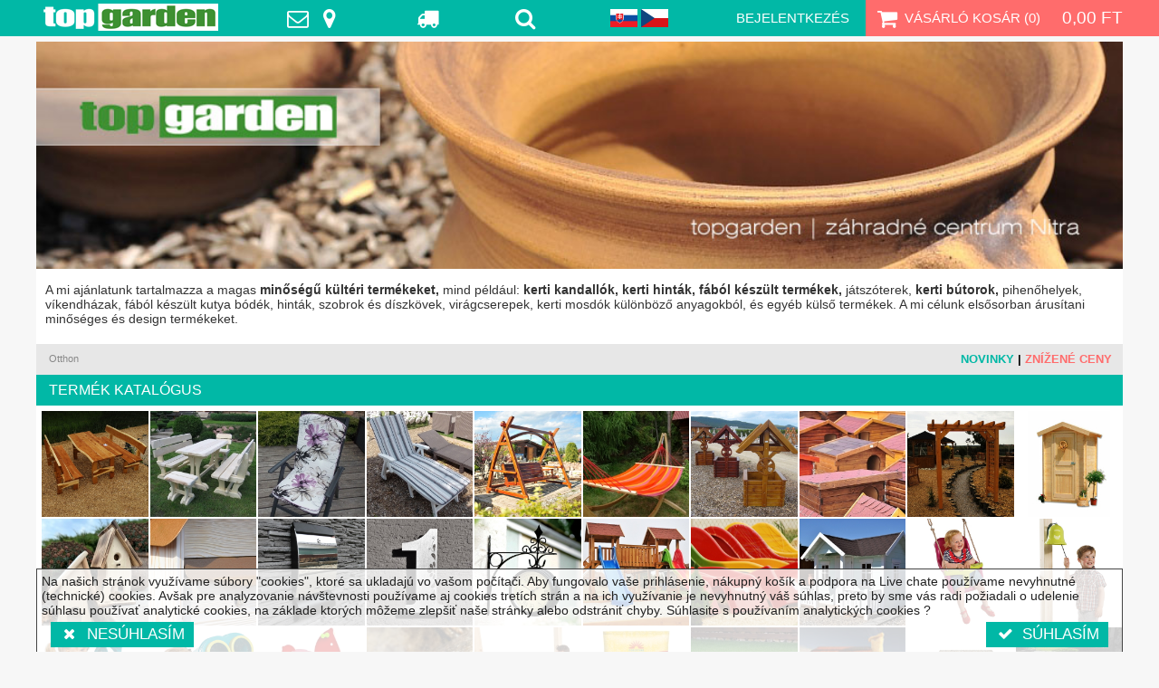

--- FILE ---
content_type: text/html; charset=UTF-8
request_url: https://shop.topgarden.sk/hu/slimak-338b-vyhodne.php
body_size: 8817
content:
<!DOCTYPE html>
<html xmlns="http://www.w3.org/1999/xhtml" xml:lang="hu" lang="hu">
<head>
<meta http-equiv="Content-Type" content="text/html; charset=UTF-8" />
<title>Termék katalógus - Shop - topgarden - Nitra kertészeti központ - kerti bútorok</title>
<meta name="keywords" content="kerti hinták, kerti kandallók, kerti mosdók, virágcserepek, szökőkutak, kerti csempék, csúszdák, kerti pihenőhelyek, kerti bútorok, víkendházak, kutya bódék, kutya fabódé, játszóterek, díszkövek, kerti házak, kutak, karácsonyi termékek," />
<meta name="description" content="kerti bútorárusítás, kerti kandallók, kerti csempék, csúszdák, virágcserepek és egyéb külső termékek." />
<meta http-equiv="Content-Language" content="hu" />
<meta http-equiv="Content-Style-Type" content="text/css" />
<meta http-equiv="Content-Script-Type" content="text/javascript" />
<meta name="viewport" content="width=device-width,initial-scale=1.0" />
<meta name="distribution" content="Global" />
<meta name="revisit-after" content="7 days" />
<meta name="robots" content="index, follow" />
<meta name="goglebot" content="index, follow" />
<meta name="author" content="www.wpd.sk - carlo_s (c)2012" />
<meta name="copyright" content="(c)2012 WPD design" />
<meta name="designer" content="(c)2012 WPD design" />
<meta name="publisher" content="Top garden" />
<meta name="language" content="Slovak" />
<meta name="geography" content="Nitra, Slovakia" />
<meta name="state" content="Slovakia" />
<meta name="country" content="Slovakia" >
<meta name="city" content="Nitra" />
<link rel="apple-touch-icon" sizes="180x180" href="/images/site/icons/apple-touch-icon.png" />
<link rel="icon" type="image/png" sizes="32x32" href="/images/site/icons/favicon-32x32.png" />
<link rel="icon" type="image/png" sizes="16x16" href="/images/site/icons/favicon-16x16.png" />
<link rel="manifest" href="/images/site/icons/manifest.json" />
<link rel="mask-icon" href="/images/site/icons/safari-pinned-tab.svg" color="#008800" />
<link rel="shortcut icon" href="/images/site/icons/favicon.ico" />
<meta name="apple-mobile-web-app-title" content="topgarden" />
<meta name="application-name" content="topgarden" />
<meta name="msapplication-config" content="/images/site/icons/browserconfig.xml" />
<meta name="theme-color" content="#ffffff" />
<link rel="stylesheet" type="text/css" href="/fonts/font-awesome.min.css" />
<link rel="stylesheet" type="text/css" href="/main.css?v=1740681390" />
<script type="text/javascript" src="/jscript/jquery.js"></script>
<script type="text/javascript" src="/jscript/jquery.migrate.js"></script>  
<script type="text/javascript" src="/js/js.cookie.min.js"></script>  
<script type="text/javascript" src="https://shop.topgarden.sk/hu/jscript/global.js"></script>
<script type="text/javascript">
(function() {
  livechatooCmd = function() { livechatoo.embed.init({account : 'topgarden', lang : 'hu', side : 'right'}) };
  var l = document.createElement('script'); l.type = 'text/javascript'; l.async = !0;
  l.src = 'http' + (document.location.protocol == 'https:' ? 's' : '') + '://app.livechatoo.com/js/web.min.js';
  var s = document.getElementsByTagName('script')[0]; s.parentNode.insertBefore(l, s);
})();
  
(function(i,s,o,g,r,a,m){i['GoogleAnalyticsObject']=r;i[r]=i[r]||function(){
(i[r].q=i[r].q||[]).push(arguments)},i[r].l=1*new Date();a=s.createElement(o),
m=s.getElementsByTagName(o)[0];a.async=1;a.src=g;m.parentNode.insertBefore(a,m)
})(window,document,'script','https://www.google-analytics.com/analytics.js','ga');
if (isCookies() != "yes"){window['ga-disable-UA-29721409-1'] = true;}  
ga('set', 'allowAdFeatures', false);  
ga('set', 'anonymizeIp', true);
ga('create', 'UA-29721409-1', 'auto');
</script>
</head>
<body> 
<header><nav>  
  <ul>
    <li><a href="https://shop.topgarden.sk/hu/" rel="home">TopGarden</a></li>
  
    <li><a href="https://shop.topgarden.sk/hu/Precitajte-Si/predajne-miesta.php" title="Lépjen velünk kapcsolatba"><span class="fa fa-envelope-o"></span><span class="fa fa-map-marker"></span></a></li>
    <li><a href="https://shop.topgarden.sk/hu/Precitajte-Si/postovne-a-balne.php" title="Postaköltség és csomagolás"><span class="fa fa-truck"></span></a></li>      
    <li><a href="#" class="top-search-icon"><span class="fa fa-search"></span></a></li> 
    <li class="langsel">
<a href="http://shop.topgarden.sk/slimak-338b-vyhodne.php" hreflang="sk"><img src="/images/site/sk.svg" alt="Szlovák verzió" /></a>
<a href="http://shop.topgarden.sk/cz/slimak-338b-vyhodne.php" hreflang="cz"><img src="/images/site/cz.svg" alt="Cseh verzió" /></a>
    </li>
    <li><a href="https://shop.topgarden.sk/hu/login.php" style="padding-right:10px">Bejelentkezés</a></li>  
  </ul>
  <ul class="cart">
    <li><a href="https://shop.topgarden.sk/hu/Cart/index.php"><span class="fa fa-shopping-cart"></span>Vásárló kosár (<span class="qty">0</span>)</a></li>
    <li><a href="https://shop.topgarden.sk/hu/Cart/index.php" class="amount">0,00 Ft</a></li>
  </ul>
</nav></header>
<nav>
  <ul>
    <li><a href="https://shop.topgarden.sk/hu/" rel="home"><img src="/images/site/logo.png" alt="Topgarden" /></a></li>
    <li class="center"><a href="https://shop.topgarden.sk/hu/myaccount.php"><span class="fa fa-user"></span></a></li>
    <li class="cart"><a href="https://shop.topgarden.sk/hu/Cart/index.php"><span class="fa fa-shopping-cart"></span></a></li>
  </ul>
  <ul>
    <li><a href="#" class="showmenu"><span class="fa fa-bars"></span></a></li>
    <li class="center"><a href="#" class="top-search-icon"><span class="fa fa-search"></span></a></li>
    <li class="center"><a href="https://shop.topgarden.sk/hu/Precitajte-Si/postovne-a-balne.php" title="Postaköltség és csomagolás"><span class="fa fa-truck"></span></a></li>
    <li class="center"><a href="https://shop.topgarden.sk/hu/Precitajte-Si/predajne-miesta.php" title="Lépjen velünk kapcsolatba"><span class="fa fa-envelope-o"></span><span class="fa fa-map-marker"></span></a></li>
    <li class="center"><a href="#" class="desktopver"><span class="fa fa-desktop"></span></a></li>
    <li class="center flags"><img src="/images/site/hu.svg" /><div class="flags">
<a href="http://shop.topgarden.sk/slimak-338b-vyhodne.php" hreflang="sk"><img src="/images/site/sk.svg" alt="Szlovák verzió" /></a>
<a href="http://shop.topgarden.sk/cz/slimak-338b-vyhodne.php" hreflang="cz"><img src="/images/site/cz.svg" alt="Cseh verzió" /></a>
  
    </div></li>    
  </ul>
</nav>  
<a name="top"></a> 
<div class="topbanner centered"><a href="https://shop.topgarden.sk/hu/index.php" title="e-shop - topgarden - záhradné centrum Nitra" target="_self"><img src="/images/articles/1378845311.jpg" alt="e-shop - topgarden - záhradné centrum Nitra" /></a></div>
<div class="pad10 centered pagetoptext"><div id='flexcontent'> <p style='text-align: left'><span style='font-family:Arial,Helvetica,serif; font-size:inherit; color:#333333'>A mi ajánlatunk tartalmazza a magas<b> minőségű kültéri termékeket,</b> mind például: <b>kerti kandallók, kerti hinták, fából készült termékek,</b> játszóterek, <b>kerti bútorok,</b> pihenőhelyek, víkendházak, fából készült kutya bódék, hinták, szobrok és díszkövek, virágcserepek, kerti mosdók különböző anyagokból, és egyéb külső termékek. A mi célunk elsősorban árusítani minőséges és design termékeket. </span></p></div></div>
<!-- content -->  
<main>  
<!-- start content box -->
<div id='pagecenter'>
<nav class="quick"><section><ul itemscope itemtype="https://schema.org/BreadcrumbList"><li itemscope itemprop="itemListElement" itemtype="https://schema.org/ListItem"><a href="https://shop.topgarden.sk/hu/index.php" itemprop="item"><span itemprop="name">Otthon</span></a><meta itemprop="position" content="1" /></li>
</ul></section>
<div><a href="/Filter/novinka.php" class="green">Novinky</a><a href="/Filter/akcia.php">Znížené ceny</a></div>
</nav>
<h1 class="big moveleft">Termék katalógus</h1>
<div id="subcatthumbs">
<a href="https://shop.topgarden.sk/hu/Katalog/dreveny-zahradny-nabytok.php" title="Kerti fa bútorok"><img src="/stock/category/200/dreveny-zahradny-nabytok.jpg" title="Kerti fa bútorok" alt="Kerti fa bútorok"/></a>
<a href="https://shop.topgarden.sk/hu/Katalog/zahradny-nabytok-z-masivu.php" title="Tömör fa kerti bútor"><img src="/stock/category/200/zahradny-nabytok-z-masivu.jpg" title="Tömör fa kerti bútor" alt="Tömör fa kerti bútor"/></a>
<a href="https://shop.topgarden.sk/hu/Katalog/podusky-a-podsedaky.php" title="Podušky a podsedáky"><img src="/stock/category/200/podusky-a-podsedaky.jpg" title="Podušky a podsedáky" alt="Podušky a podsedáky"/></a>
<a href="https://shop.topgarden.sk/hu/Katalog/podusky-na-lehatka.php" title="Napozóágy párnák"><img src="/stock/category/200/podusky-na-lehatka.jpg" title="Napozóágy párnák" alt="Napozóágy párnák"/></a>
<a href="https://shop.topgarden.sk/hu/Katalog/drevene-hojdacky.php" title="Fából készült kerti hinták"><img src="/stock/category/200/drevene-hojdacky.jpg" title="Fából készült kerti hinták" alt="Fából készült kerti hinták"/></a>
<a href="https://shop.topgarden.sk/hu/Katalog/drevene-hojdacie-siete.php" title="Függőágyak"><img src="/stock/category/200/drevene-hojdacie-siete.jpg" title="Függőágyak" alt="Függőágyak"/></a>
<a href="https://shop.topgarden.sk/hu/Katalog/drevene-studne.php" title="Fából készült kutak"><img src="/stock/category/200/drevene-studne.jpg" title="Fából készült kutak" alt="Fából készült kutak"/></a>
<a href="https://shop.topgarden.sk/hu/Katalog/budy-pre-psov.php" title="Kutyaházak"><img src="/stock/category/200/budy-pre-psov.jpg" title="Kutyaházak" alt="Kutyaházak"/></a>
<a href="https://shop.topgarden.sk/hu/Katalog/pergoly.php" title="Fából készült pergolák"><img src="/stock/category/200/pergoly.jpg" title="Fából készült pergolák" alt="Fából készült pergolák"/></a>
<a href="https://shop.topgarden.sk/hu/Katalog/chatky-na-naradie.php" title="Kerti tároló házak"><img src="/stock/category/200/chatky-na-naradie.jpg" title="Kerti tároló házak" alt="Kerti tároló házak"/></a>
<a href="https://shop.topgarden.sk/hu/Katalog/budky-a-krmitka-pre-vtaky.php" title="Madárházak és madáretetők"><img src="/stock/category/200/budky-a-krmitka-pre-vtaky.jpg" title="Madárházak és madáretetők" alt="Madárházak és madáretetők"/></a>
<a href="https://shop.topgarden.sk/hu/Katalog/postove-schranky-na-plot.php" title="Kerítés postaládák"><img src="/stock/category/200/postove-schranky-na-plot.jpg" title="Kerítés postaládák" alt="Kerítés postaládák"/></a>
<a href="https://shop.topgarden.sk/hu/Katalog/nerezove-postove-schranky.php" title="Rozsdamentes acél postaládák"><img src="/stock/category/200/nerezove-postove-schranky.jpg" title="Rozsdamentes acél postaládák" alt="Rozsdamentes acél postaládák"/></a>
<a href="https://shop.topgarden.sk/hu/Katalog/nerezove-domove-cisla.php" title="Rozsdamentes házszámok"><img src="/stock/category/200/nerezove-domove-cisla.jpg" title="Rozsdamentes házszámok" alt="Rozsdamentes házszámok"/></a>
<a href="https://shop.topgarden.sk/hu/Katalog/zahradne-hodiny.php" title="Kerti órák"><img src="/stock/category/200/zahradne-hodiny.jpg" title="Kerti órák" alt="Kerti órák"/></a>
<a href="https://shop.topgarden.sk/hu/Katalog/drevene-detske-ihriska.php" title="Játszóterek"><img src="/stock/category/200/drevene-detske-ihriska.jpg" title="Játszóterek" alt="Játszóterek"/></a>
<a href="https://shop.topgarden.sk/hu/Katalog/smykacky-pre-deti.php" title="Gyermek csúszdák"><img src="/stock/category/200/smykacky-pre-deti.jpg" title="Gyermek csúszdák" alt="Gyermek csúszdák"/></a>
<a href="https://shop.topgarden.sk/hu/Katalog/domceky-pre-deti.php" title="Gyermek házikók"><img src="/stock/category/200/domceky-pre-deti.jpg" title="Gyermek házikók" alt="Gyermek házikók"/></a>
<a href="https://shop.topgarden.sk/hu/Katalog/hojdacky-pre-deti.php" title="Gyermek hinták"><img src="/stock/category/200/hojdacky-pre-deti.jpg" title="Gyermek hinták" alt="Gyermek hinták"/></a>
<a href="https://shop.topgarden.sk/hu/Katalog/doplnky-na-detske-ihriska.php" title="Játszótér kiegészítők"><img src="/stock/category/200/doplnky-na-detske-ihriska.jpg" title="Játszótér kiegészítők" alt="Játszótér kiegészítők"/></a>
<a href="https://shop.topgarden.sk/hu/Katalog/detske-kormidla-a-volanty.php" title="Gyermek kormányok és volánok"><img src="/stock/category/200/detske-kormidla-a-volanty.jpg" title="Gyermek kormányok és volánok" alt="Gyermek kormányok és volánok"/></a>
<a href="https://shop.topgarden.sk/hu/Katalog/detske-dalekohlady.php" title="Gyermek távcsövek"><img src="/stock/category/200/detske-dalekohlady.jpg" title="Gyermek távcsövek" alt="Gyermek távcsövek"/></a>
<a href="https://shop.topgarden.sk/hu/Katalog/pruzinove-hojdacky.php" title="Rúgós hinták"><img src="/stock/category/200/pruzinove-hojdacky.jpg" title="Rúgós hinták" alt="Rúgós hinták"/></a>
<a href="https://shop.topgarden.sk/hu/Katalog/vodna-hmla.php" title="Párakapu"><img src="/stock/category/200/vodna-hmla.jpg" title="Párakapu" alt="Párakapu"/></a>
<a href="https://shop.topgarden.sk/hu/Katalog/detske-stoliky-na-hranie.php" title="Gyermek asztalok és székek"><img src="/stock/category/200/detske-stoliky-na-hranie.jpg" title="Gyermek asztalok és székek" alt="Gyermek asztalok és székek"/></a>
<a href="https://shop.topgarden.sk/hu/Katalog/piesok-do-pieskovisk-a-na-detske-ihriska.php" title="Homok a homokozókba és játszóterekre"><img src="/stock/category/200/piesok-do-pieskovisk-a-na-detske-ihriska.jpg" title="Homok a homokozókba és játszóterekre" alt="Homok a homokozókba és játszóterekre"/></a>
<a href="https://shop.topgarden.sk/hu/Katalog/pieskoviska-pre-deti.php" title="Gyermek homokozók"><img src="/stock/category/200/pieskoviska-pre-deti.jpg" title="Gyermek homokozók" alt="Gyermek homokozók"/></a>
<a href="https://shop.topgarden.sk/hu/Katalog/zahradne-krby-andromeda.php" title="Kerti Andromeda kandallók"><img src="/stock/category/200/zahradne-krby-andromeda.jpg" title="Kerti Andromeda kandallók" alt="Kerti Andromeda kandallók"/></a>
<a href="https://shop.topgarden.sk/hu/Katalog/krbove-naradie-a-grilovacie-naradie.php" title="Kandalló és grillező eszközök"><img src="/stock/category/200/krbove-naradie-a-grilovacie-naradie.jpg" title="Kandalló és grillező eszközök" alt="Kandalló és grillező eszközök"/></a>
<a href="https://shop.topgarden.sk/hu/Katalog/betonova-dlazba.php" title="Beton burkolat"><img src="/stock/category/200/betonova-dlazba.jpg" title="Beton burkolat" alt="Beton burkolat"/></a>
<a href="https://shop.topgarden.sk/hu/Katalog/imitacia-dreva.php" title="Fa utánzat"><img src="/stock/category/200/imitacia-dreva.jpg" title="Fa utánzat" alt="Fa utánzat"/></a>
<a href="https://shop.topgarden.sk/hu/Katalog/okraje-travnika-a-palisady.php" title="Kerti ágyásszegélyek és paliszádok"><img src="/stock/category/200/okraje-travnika-a-palisady.jpg" title="Kerti ágyásszegélyek és paliszádok" alt="Kerti ágyásszegélyek és paliszádok"/></a>
<a href="https://shop.topgarden.sk/hu/Katalog/slapaky-do-travy.php" title="Tipegők"><img src="/stock/category/200/slapaky-do-travy.jpg" title="Tipegők" alt="Tipegők"/></a>
<a href="https://shop.topgarden.sk/hu/Katalog/betonove-doplnky.php" title="Beton kiegészítők"><img src="/stock/category/200/betonove-doplnky.jpg" title="Beton kiegészítők" alt="Beton kiegészítők"/></a>
<a href="https://shop.topgarden.sk/hu/Katalog/baterie.php" title="Csapok"><img src="/stock/category/200/baterie.jpg" title="Csapok" alt="Csapok"/></a>
<a href="https://shop.topgarden.sk/hu/Katalog/kvetinace-z-pieskovca.php" title="Homokkő virágcserepek"><img src="/stock/category/200/kvetinace-z-pieskovca.jpg" title="Homokkő virágcserepek" alt="Homokkő virágcserepek"/></a>
<a href="https://shop.topgarden.sk/hu/Katalog/betonove-kvetinace.php" title="Beton virágcserepek"><img src="/stock/category/200/betonove-kvetinace.jpg" title="Beton virágcserepek" alt="Beton virágcserepek"/></a>
<a href="https://shop.topgarden.sk/hu/Katalog/kameninove-kvetinace.php" title="Kőagyag virágcserepek"><img src="/stock/category/200/kameninove-kvetinace.jpg" title="Kőagyag virágcserepek" alt="Kőagyag virágcserepek"/></a>
<a href="https://shop.topgarden.sk/hu/Katalog/kameninove-kvetinace-a-amfory.php" title="Szlovák kerámia"><img src="/stock/category/200/kameninove-kvetinace-a-amfory.jpg" title="Szlovák kerámia" alt="Szlovák kerámia"/></a>
<a href="https://shop.topgarden.sk/hu/Katalog/plastove-kvetinace-imitacia-dreva.php" title="Fa hatású műanyag virágcserepek"><img src="/stock/category/200/plastove-kvetinace-imitacia-dreva.jpg" title="Fa hatású műanyag virágcserepek" alt="Fa hatású műanyag virágcserepek"/></a>
<a href="https://shop.topgarden.sk/hu/Katalog/drevene-kvetinace.php" title="Fa virágcserép"><img src="/stock/category/200/drevene-kvetinace.jpg" title="Fa virágcserép" alt="Fa virágcserép"/></a>
<a href="https://shop.topgarden.sk/hu/Katalog/kvetinace-betonove.php" title="Beton virágcserepek"><img src="/stock/category/200/kvetinace-betonove.jpg" title="Beton virágcserepek" alt="Beton virágcserepek"/></a>
<a href="https://shop.topgarden.sk/hu/Katalog/kvetinace-na-bylinky.php" title="Gyógynövény virágcserepek"><img src="/stock/category/200/kvetinace-na-bylinky.jpg" title="Gyógynövény virágcserepek" alt="Gyógynövény virágcserepek"/></a>
<a href="https://shop.topgarden.sk/hu/Katalog/kvetinace-na-muskaty.php" title="Muskátli virágcserepek"><img src="/stock/category/200/kvetinace-na-muskaty.jpg" title="Muskátli virágcserepek" alt="Muskátli virágcserepek"/></a>
<a href="https://shop.topgarden.sk/hu/Katalog/zavesne-kvetinace.php" title="Függő virágcserepek"><img src="/stock/category/200/zavesne-kvetinace.jpg" title="Függő virágcserepek" alt="Függő virágcserepek"/></a>
<a href="https://shop.topgarden.sk/hu/Katalog/podmisky-pod-kvetinace.php" title="Virágcserép alátétek"><img src="/stock/category/200/podmisky-pod-kvetinace.jpg" title="Virágcserép alátétek" alt="Virágcserép alátétek"/></a>
<a href="https://shop.topgarden.sk/hu/Katalog/dekoracne-gule-do-zahrady.php" title="Dekoratív kerti golyók"><img src="/stock/category/200/dekoracne-gule-do-zahrady.jpg" title="Dekoratív kerti golyók" alt="Dekoratív kerti golyók"/></a>
<a href="https://shop.topgarden.sk/hu/Katalog/anjeli-a-svate-sochy.php" title="Angyalok és szent szobrok"><img src="/stock/category/200/anjeli-a-svate-sochy.jpg" title="Angyalok és szent szobrok" alt="Angyalok és szent szobrok"/></a>
<a href="https://shop.topgarden.sk/hu/Katalog/sochy-a-sosky.php" title="Beton szobrok és szobrocskák"><img src="/stock/category/200/sochy-a-sosky.jpg" title="Beton szobrok és szobrocskák" alt="Beton szobrok és szobrocskák"/></a>
<a href="https://shop.topgarden.sk/hu/Katalog/sochy-a-sosky-z-pieskovca.php" title="Homokkő szobrok és szobrocskák"><img src="/stock/category/200/sochy-a-sosky-z-pieskovca.jpg" title="Homokkő szobrok és szobrocskák" alt="Homokkő szobrok és szobrocskák"/></a>
<a href="https://shop.topgarden.sk/hu/Katalog/zvierata.php" title="Beton állatkák"><img src="/stock/category/200/zvierata.jpg" title="Beton állatkák" alt="Beton állatkák"/></a>
<a href="https://shop.topgarden.sk/hu/Katalog/zvierata-z-pieskovca.php" title="Homokkő állatok"><img src="/stock/category/200/zvierata-z-pieskovca.jpg" title="Homokkő állatok" alt="Homokkő állatok"/></a>
<a href="https://shop.topgarden.sk/hu/Katalog/zvierata-a-sochy.php" title="Állatok és szobrok"><img src="/stock/category/200/zvierata-a-sochy.jpg" title="Állatok és szobrok" alt="Állatok és szobrok"/></a>
<a href="https://shop.topgarden.sk/hu/Katalog/kamenne-fontany.php" title="Kő szökőkutak"><img src="/stock/category/200/kamenne-fontany.jpg" title="Kő szökőkutak" alt="Kő szökőkutak"/></a>
<a href="https://shop.topgarden.sk/hu/Katalog/ine-vyrobky-z-kamena.php" title="Egyéb kőből készült termékek"><img src="/stock/category/200/ine-vyrobky-z-kamena.jpg" title="Egyéb kőből készült termékek" alt="Egyéb kőből készült termékek"/></a>
<a href="https://shop.topgarden.sk/hu/Katalog/japonske-lampy-a-budhovia.php" title="Japán lámpák és buddhák"><img src="/stock/category/200/japonske-lampy-a-budhovia.jpg" title="Japán lámpák és buddhák" alt="Japán lámpák és buddhák"/></a>
<a href="https://shop.topgarden.sk/hu/Katalog/doplnky-japonskych-zahrad.php" title="Japán kerti kiegészítők"><img src="/stock/category/200/doplnky-japonskych-zahrad.jpg" title="Japán kerti kiegészítők" alt="Japán kerti kiegészítők"/></a>
<a href="https://shop.topgarden.sk/hu/Katalog/stlpy.php" title="Kerti beton oszlopok"><img src="/stock/category/200/stlpy.jpg" title="Kerti beton oszlopok" alt="Kerti beton oszlopok"/></a>
<a href="https://shop.topgarden.sk/hu/Katalog/stlpy-a-podstavce-z-pieskovca.php" title="Homokkő oszlopok és állványok"><img src="/stock/category/200/stlpy-a-podstavce-z-pieskovca.jpg" title="Homokkő oszlopok és állványok" alt="Homokkő oszlopok és állványok"/></a>
<a href="https://shop.topgarden.sk/hu/Katalog/sedenia.php" title="Üllőhelyek"><img src="/stock/category/200/sedenia.jpg" title="Üllőhelyek" alt="Üllőhelyek"/></a>
<a href="https://shop.topgarden.sk/hu/Katalog/mestsky-mobiliar.php" title="Városi kiegészítők"><img src="/stock/category/200/mestsky-mobiliar.jpg" title="Városi kiegészítők" alt="Városi kiegészítők"/></a>
<a href="https://shop.topgarden.sk/hu/Katalog/dekoracie-z-pieskovca.php" title="Homokkő dekorációk"><img src="/stock/category/200/dekoracie-z-pieskovca.jpg" title="Homokkő dekorációk" alt="Homokkő dekorációk"/></a>
<a href="https://shop.topgarden.sk/hu/Katalog/dekoracne-zahradne-studne.php" title="Dekoratív kerti kutak"><img src="/stock/category/200/dekoracne-zahradne-studne.jpg" title="Dekoratív kerti kutak" alt="Dekoratív kerti kutak"/></a>
<a href="https://shop.topgarden.sk/hu/Katalog/betonove-fontany.php" title="Kerti szökőkutak"><img src="/stock/category/200/betonove-fontany.jpg" title="Kerti szökőkutak" alt="Kerti szökőkutak"/></a>
<a href="https://shop.topgarden.sk/hu/Katalog/reliefy-z-pieskovca.php" title="Homokkő domborművek"><img src="/stock/category/200/reliefy-z-pieskovca.jpg" title="Homokkő domborművek" alt="Homokkő domborművek"/></a>
<a href="https://shop.topgarden.sk/hu/Katalog/reliefy.php" title="Domborművek"><img src="/stock/category/200/reliefy.jpg" title="Domborművek" alt="Domborművek"/></a>
<a href="https://shop.topgarden.sk/hu/Katalog/reliefy-z-palenej-tehly.php" title="Tégla domborművek"><img src="/stock/category/200/reliefy-z-palenej-tehly.jpg" title="Tégla domborművek" alt="Tégla domborművek"/></a>
<a href="https://shop.topgarden.sk/hu/Katalog/zahradne-hadice.php" title="Kerti tömlők"><img src="/stock/category/200/zahradne-hadice.jpg" title="Kerti tömlők" alt="Kerti tömlők"/></a>
<a href="https://shop.topgarden.sk/hu/Katalog/voziky-a-drziaky-na-zahradne-hadice.php" title="Kerti tömlőkocsik és tömlőtartók"><img src="/stock/category/200/voziky-a-drziaky-na-zahradne-hadice.jpg" title="Kerti tömlőkocsik és tömlőtartók" alt="Kerti tömlőkocsik és tömlőtartók"/></a>
<a href="https://shop.topgarden.sk/hu/Katalog/zavlazovace-travnika.php" title="Esőztetők"><img src="/stock/category/200/zavlazovace-travnika.jpg" title="Esőztetők" alt="Esőztetők"/></a>
<a href="https://shop.topgarden.sk/hu/Katalog/zahradne-pistole-na-hadicu.php" title="Locsolópisztolyok és locsolófejek."><img src="/stock/category/200/zahradne-pistole-na-hadicu.jpg" title="Locsolópisztolyok és locsolófejek." alt="Locsolópisztolyok és locsolófejek."/></a>
<a href="https://shop.topgarden.sk/hu/Katalog/noznice-na-konare.php" title="Ágvágó ollók"><img src="/stock/category/200/noznice-na-konare.jpg" title="Ágvágó ollók" alt="Ágvágó ollók"/></a>
<a href="https://shop.topgarden.sk/hu/Katalog/zahradne-noznice-love.php" title="Kerti LÖWE ollók"><img src="/stock/category/200/zahradne-noznice-love.jpg" title="Kerti LÖWE ollók" alt="Kerti LÖWE ollók"/></a>
<a href="https://shop.topgarden.sk/hu/Katalog/noznice-na-zivy-plot.php" title="Sövénynyíró ollók"><img src="/stock/category/200/noznice-na-zivy-plot.jpg" title="Sövénynyíró ollók" alt="Sövénynyíró ollók"/></a>
<a href="https://shop.topgarden.sk/hu/Katalog/stocker-kombi-system.php" title="Stocker kombinált rendszer"><img src="/stock/category/200/stocker-kombi-system.jpg" title="Stocker kombinált rendszer" alt="Stocker kombinált rendszer"/></a>
<a href="https://shop.topgarden.sk/hu/Katalog/steparske-noze.php" title="Oltókések"><img src="/stock/category/200/steparske-noze.jpg" title="Oltókések" alt="Oltókések"/></a>
<a href="https://shop.topgarden.sk/hu/Katalog/zahradne-umyvadla-nastenne.php" title="Kerti fali kutak"><img src="/stock/category/200/zahradne-umyvadla-nastenne.jpg" title="Kerti fali kutak" alt="Kerti fali kutak"/></a>
<a href="https://shop.topgarden.sk/hu/Katalog/zahradne-umyvadla-do-priestoru.php" title="Kerti kutak külső területekbe"><img src="/stock/category/200/zahradne-umyvadla-do-priestoru.jpg" title="Kerti kutak külső területekbe" alt="Kerti kutak külső területekbe"/></a>
<a href="https://shop.topgarden.sk/hu/Katalog/zahradne-umyvadla-k-stene.php" title="Álló kerti kutak"><img src="/stock/category/200/zahradne-umyvadla-k-stene.jpg" title="Álló kerti kutak" alt="Álló kerti kutak"/></a>
<a href="https://shop.topgarden.sk/hu/Katalog/kamenne-studne-a-umyvadla.php" title="Kutak és mosdók"><img src="/stock/category/200/kamenne-studne-a-umyvadla.jpg" title="Kutak és mosdók" alt="Kutak és mosdók"/></a>
<a href="https://shop.topgarden.sk/hu/Katalog/nadrze-elegant.php" title="Elegant tartályok"><img src="/stock/category/200/nadrze-elegant.jpg" title="Elegant tartályok" alt="Elegant tartályok"/></a>
<a href="https://shop.topgarden.sk/hu/Katalog/nadrze-exkluziv.php" title="Exkluzív víztartályok"><img src="/stock/category/200/nadrze-exkluziv.jpg" title="Exkluzív víztartályok" alt="Exkluzív víztartályok"/></a>
<a href="https://shop.topgarden.sk/hu/Katalog/nadrze-hobby.php" title="Hobbi víztartályok"><img src="/stock/category/200/nadrze-hobby.jpg" title="Hobbi víztartályok" alt="Hobbi víztartályok"/></a>
<a href="https://shop.topgarden.sk/hu/Katalog/zberac-vody-k-nadrziam.php" title="Esővíz gyűjtögető"><img src="/stock/category/200/zberac-vody-k-nadrziam.jpg" title="Esővíz gyűjtögető" alt="Esővíz gyűjtögető"/></a>
<a href="https://shop.topgarden.sk/hu/Katalog/jazierkove-cerpadla.php" title="Kerti tó szivattyúk"><img src="/stock/category/200/jazierkove-cerpadla.jpg" title="Kerti tó szivattyúk" alt="Kerti tó szivattyúk"/></a>
<a href="https://shop.topgarden.sk/hu/Katalog/filtracne-sety-do-jazierok.php" title="Tószűrő készletek"><img src="/stock/category/200/filtracne-sety-do-jazierok.jpg" title="Tószűrő készletek" alt="Tószűrő készletek"/></a>
<a href="https://shop.topgarden.sk/hu/Katalog/solarne-cerpadla-do-jazierka.php" title="Napkollektoros szivattyúk"><img src="/stock/category/200/solarne-cerpadla-do-jazierka.jpg" title="Napkollektoros szivattyúk" alt="Napkollektoros szivattyúk"/></a>
<a href="https://shop.topgarden.sk/hu/Katalog/plastove-zahradne-jazierka.php" title="Kerti tó medrek"><img src="/stock/category/200/plastove-zahradne-jazierka.jpg" title="Kerti tó medrek" alt="Kerti tó medrek"/></a>
<a href="https://shop.topgarden.sk/hu/Katalog/chrlice-vody-do-jazierka.php" title="Kerti tó vízköpők"><img src="/stock/category/200/chrlice-vody-do-jazierka.jpg" title="Kerti tó vízköpők" alt="Kerti tó vízköpők"/></a>
<a href="https://shop.topgarden.sk/hu/Katalog/osvetlenie-do-jazierka.php" title="Kerti tó világítás"><img src="/stock/category/200/osvetlenie-do-jazierka.jpg" title="Kerti tó világítás" alt="Kerti tó világítás"/></a>
<a href="https://shop.topgarden.sk/hu/Katalog/dekoracie-do-jazierka.php" title="Kerti tó dekorációk"><img src="/stock/category/200/dekoracie-do-jazierka.jpg" title="Kerti tó dekorációk" alt="Kerti tó dekorációk"/></a>
<a href="https://shop.topgarden.sk/hu/Katalog/kovove-postove-schranky.php" title="Postaládák"><img src="/stock/category/200/kovove-postove-schranky.jpg" title="Postaládák" alt="Postaládák"/></a>
<a href="https://shop.topgarden.sk/hu/Katalog/domove-supisne-cisla.php" title="Házszámok"><img src="/stock/category/200/domove-supisne-cisla.jpg" title="Házszámok" alt="Házszámok"/></a>
<a href="https://shop.topgarden.sk/hu/Katalog/tehlovy-obklad.php" title="Téglaburkolat"><img src="/stock/category/200/tehlovy-obklad.jpg" title="Téglaburkolat" alt="Téglaburkolat"/></a>
<a href="https://shop.topgarden.sk/hu/Katalog/tvarovky-z-palenej-tehly.php" title="Díszes téglaburkolatok"><img src="/stock/category/200/tvarovky-z-palenej-tehly.jpg" title="Díszes téglaburkolatok" alt="Díszes téglaburkolatok"/></a>
<a href="https://shop.topgarden.sk/hu/Katalog/dekoracna-kamenna-drt.php" title="Márvány zúzalék"><img src="/stock/category/200/dekoracna-kamenna-drt.jpg" title="Márvány zúzalék" alt="Márvány zúzalék"/></a>
<a href="https://shop.topgarden.sk/hu/Katalog/dekoracne-kamenne-okruhliaky.php" title="Márvány görgeteg kövek"><img src="/stock/category/200/dekoracne-kamenne-okruhliaky.jpg" title="Márvány görgeteg kövek" alt="Márvány görgeteg kövek"/></a>
<a href="https://shop.topgarden.sk/hu/Katalog/dekoracna-stiepka-a-kora.php" title="Dekoratív kéreg"><img src="/stock/category/200/dekoracna-stiepka-a-kora.jpg" title="Dekoratív kéreg" alt="Dekoratív kéreg"/></a>
<a href="https://shop.topgarden.sk/hu/Katalog/substraty.php" title="Szubsztrátok"><img src="/stock/category/200/substraty.jpg" title="Szubsztrátok" alt="Szubsztrátok"/></a>
<a href="https://shop.topgarden.sk/hu/Katalog/agrotextilia.php" title="Geotextiliák"><img src="/stock/category/200/agrotextilia.jpg" title="Geotextiliák" alt="Geotextiliák"/></a>
<a href="https://shop.topgarden.sk/hu/Katalog/plastove-palisady-a-obruby-travnikov.php" title="Műanyag paliszádok és gyepszegélyek"><img src="/stock/category/200/plastove-palisady-a-obruby-travnikov.jpg" title="Műanyag paliszádok és gyepszegélyek" alt="Műanyag paliszádok és gyepszegélyek"/></a>
<a href="https://shop.topgarden.sk/hu/Katalog/agrokoliky.php" title="Műanyag rögzítő tüskék"><img src="/stock/category/200/agrokoliky.jpg" title="Műanyag rögzítő tüskék" alt="Műanyag rögzítő tüskék"/></a>
<a href="https://shop.topgarden.sk/hu/Katalog/sietka-proti-krtkom.php" title="Vakond elleni vedőháló"><img src="/stock/category/200/sietka-proti-krtkom.jpg" title="Vakond elleni vedőháló" alt="Vakond elleni vedőháló"/></a>
<a href="https://shop.topgarden.sk/hu/Katalog/tienenie-na-plot.php" title="Árnyékolás"><img src="/stock/category/200/tienenie-na-plot.jpg" title="Árnyékolás" alt="Árnyékolás"/></a>
<a href="https://shop.topgarden.sk/hu/Katalog/zahradni-trpaslici.php" title="Törpe alakok"><img src="/stock/category/200/zahradni-trpaslici.jpg" title="Törpe alakok" alt="Törpe alakok"/></a>
<a href="https://shop.topgarden.sk/hu/Katalog/zvieratka.php" title="Törpék állatkák"><img src="/stock/category/200/zvieratka.jpg" title="Törpék állatkák" alt="Törpék állatkák"/></a>
<a href="https://shop.topgarden.sk/hu/Katalog/rozpravkove-postavicky.php" title="Mesebeli figurák"><img src="/stock/category/200/rozpravkove-postavicky.jpg" title="Mesebeli figurák" alt="Mesebeli figurák"/></a>
<a href="https://shop.topgarden.sk/hu/Katalog/bociany-a-vtaky.php" title="Gólyák és madarak"><img src="/stock/category/200/bociany-a-vtaky.jpg" title="Gólyák és madarak" alt="Gólyák és madarak"/></a>
<a href="https://shop.topgarden.sk/hu/Katalog/zahradne-postavicky.php" title="Kerti figurák"><img src="/stock/category/200/zahradne-postavicky.jpg" title="Kerti figurák" alt="Kerti figurák"/></a>
<a href="https://shop.topgarden.sk/hu/Katalog/zahardne-doplnky-hriby.php" title="Kerti kiegészítők - gombák"><img src="/stock/category/200/zahardne-doplnky-hriby.jpg" title="Kerti kiegészítők - gombák" alt="Kerti kiegészítők - gombák"/></a>
<a href="https://shop.topgarden.sk/hu/Katalog/vianocny-tovar.php" title="Karácsonyi áru"><img src="/stock/category/200/vianocny-tovar.jpg" title="Karácsonyi áru" alt="Karácsonyi áru"/></a>
<a href="https://shop.topgarden.sk/hu/Katalog/povrchove-natery-lazury.php" title="Felületi bevonatok - lazúrok"><img src="/stock/category/200/povrchove-natery-lazury.jpg" title="Felületi bevonatok - lazúrok" alt="Felületi bevonatok - lazúrok"/></a>
<a href="https://shop.topgarden.sk/hu/Katalog/oleje-na-drevo.php" title="Faolajok"><img src="/stock/category/200/oleje-na-drevo.jpg" title="Faolajok" alt="Faolajok"/></a>
<a href="https://shop.topgarden.sk/hu/Katalog/vonkajsie-teplomery.php" title="Külső dekoratív hőmérők"><img src="/stock/category/200/vonkajsie-teplomery.jpg" title="Külső dekoratív hőmérők" alt="Külső dekoratív hőmérők"/></a>
</div>
</div><!-- end content box -->
</main> <!-- /main content -->
<footer>
<header><ul>
  <li>
    <a target="_blank" href="http://www.bezpecnynakup.sk/sk/certifikovane-obchody"><img alt="SAEC" src="/images/site/logo_saec_bezpecny_nakup_2023.jpg" /></a>
    <a target="_blank" href="https://shop.topgarden.sk/download/certifikat_bezpecny_nakup_topgarden_2026.pdf"><small>Certifikat SAEC - 2026 | 0,5 MB (PDF)</small></a>
  </li>
  <li><img src="/images/site/shoproku-ikona-2016-sk-28-2-2016-finalista-zahrada.png" alt="" /></li>
  <li><img src="/images/site/shoproku_ikona_2015-sk-f-zahrada.png" alt="" /></li>
  <li><img src="/images/articles/liga-vynimocnych.png" alt="" /></li>
  <li><img src="/images/site/najnakup.png" alt="" /></li>
</ul></header>  
<main>
<div>
<div style="margin-bottom: 10px;"><img src="/images/site/logo.png" /></div>
<h6>Kapcsolat</h6>
<p>Zlatomoravecká cesta / utca 949 01 Nitra</p>
<p>Slovenská republika - Szlovákia</p>
<p>web-shop:</p>
<p>GSM: +421 948 282 785</p>
</div>
<div>
<h6>Nyitvatartás</h6>
<p>HÉT-PÉN / 09.00-16.00 hod.</p>
<p>SZO / zárva</p>
<p>VASÁRNAP / zárva</p>
<p>Ünnepek / zárva</p>
</div>
<div class="border">
<h6>Vásárló támogatás</h6>
<p><a href="/hu/Precitajte-Si/obchodne-podmienky.php">Vásárlási feltételek</a></p>
<p><a href="/hu/Precitajte-Si/sposoby-platby.php">Fizetési módszer</a></p>
<p><a href="/hu/Precitajte-Si/postovne-a-balne.php">Postaköltség és csomagolás</a></p>
<p><a href="/hu/Precitajte-Si/o-firme.php">Rólunk </a></p>
<p><a href="/hu/Kontakt/index.php">Írjon nekünk</a></p>
<p><a href="/hu/Precitajte-Si/video.php">Video</a></p>
</div>
<div class="border">
<h6></h6>
<div class="social"><a href="https://www.facebook.com/topgarden.sk/" target="_blank"><span class="fa fa-facebook"> </span></a> <a href="https://www.instagram.com/topgardensk/" target="_blank"><span class="fa fa-instagram"> </span></a> <a href="https://www.youtube.com/channel/UCJPGKqHqZqwtsn4dszG-1Kg" target="_blank"><span class="fa fa-youtube"> </span></a> <a href="https://plus.google.com/u/0/109260367717391977038" target="_blank"><span class="fa fa-google-plus"> </span></a> <a href="https://sk.pinterest.com/topgardensk/boards/" target="_blank"><span class="fa fa-pinterest"> </span></a> <a href="https://twitter.com/topgardensk" target="_blank"><span class="fa fa-twitter"> </span></a></div>
<div class="gap center">
<div data-font="arial" data-show-faces="false" data-width="50" data-layout="button_count" data-send="false" data-href="https://shop.topgarden.sk" class="fb-like"></div>
</div>
<div class="center"><a href="http://www.toplist.sk/stat/1243477" title="TOPlist" border="0" target="_blank">
<script type="text/javascript">// <![CDATA[
 document.write('<img src="https://toplist.sk/count.asp?id=1243477&logo=btn&http='+escape(document.referrer)+'&t='+escape(document.title)+'" width="80" height="15" border=0 alt="TOPlist" />');
// ]]></script>
</a><noscript><img src="https://toplist.sk/count.asp?id=1243477&logo=btn" border="0" alt="TOPlist" width="80" height="15" /></noscript></div>
<p style="margin-top: 23px; padding-left: 5px;"><img src="/images/site/cards.png" /></p>
</div>  
</main>
<footer>Copyright &copy; 2006 - 2026 topgarden DB &amp; PHP &amp; Design &copy; 2013 - <a href="http://wpd.sk" target="_blank">WPD</a></footer>
</footer>

<!--googleoff: all-->
<div id="cookie-bar" class="hidden"><div class="centered">
  <p>Na našich stránok využívame súbory "cookies", ktoré sa ukladajú vo vašom počítači. Aby fungovalo vaše prihlásenie, nákupný košík a podpora na Live chate používame nevyhnutné (technické) cookies.  Avšak pre analyzovanie návštevnosti používame aj cookies tretích strán a na ich využívanie je nevyhnutný váš súhlas, preto by sme vás radi požiadali o udelenie súhlasu používať analytické cookies, na základe ktorých môžeme zlepšiť naše stránky alebo odstrániť chyby. Súhlasite s používaním analytických cookies ?</p>
  <div class="clear" style="margin-top:5px;padding:0 10px">    
    <button class="fleft" data-cookie="no" type="button" role="button"><span class="fa fa-times"></span>Nesúhlasím</button>
    <button class="fright" data-cookie="yes" type="button" role="button"><span class="fa fa-check"></span>Súhlasím</button>
  </div>
</div></div>
<!--googleon: all-->
<div id="fb-root"></div>
<script type="text/javascript">  
(function(d, s, id) {
  var js, fjs = d.getElementsByTagName(s)[0];
  if (d.getElementById(id)) return;
  js = d.createElement(s); js.id = id;
  js.src = "//connect.facebook.net/sk_SK/all.js#xfbml=1";
  fjs.parentNode.insertBefore(js, fjs);
}(document, 'script', 'facebook-jssdk'));

ga("send", "pageview");  
</script>
<script type="application/ld+json">
[
{"@context":"http://schema.org","@type":"WebSite","name":"TopGarden","alternateName":"Topgarden Záhradné centrum","url":"https://shop.topgarden.sk"},
{"@context":"http://schema.org","@type":"WebSite","url":"https://shop.topgarden.sk","potentialAction":{"@type":"SearchAction","target":"https://shop.topgarden.sk/Vyhladat/index.php?frmname={search_term_string}","query-input":"required name=search_term_string"}},
{"@context":"http://schema.org","@type":"Organization","url":"https://www.topgarden.sk","logo":"https://shop.topgarden.sk/images/site/logo.jpg","contactPoint":[
{"@type":"ContactPoint","telephone":"+421-948-592-529","contactType":"customer service","areaServed":["SK","CZ","HU"],"availableLanguage":["Slovak","Czech","Hungary"]},
{"@type":"ContactPoint","telephone":"+421-918-384-268","contactType":"customer service","areaServed":["SK","CZ","HU"],"availableLanguage":["Slovak","Czech","Hungary"]},
{"@type":"ContactPoint","telephone":"+421-948-282-785","contactType":"customer service","areaServed":["SK","CZ","HU"],"availableLanguage":["Slovak","Czech","Hungary"]}]}
]
</script>
</body>
</html>


--- FILE ---
content_type: text/css
request_url: https://shop.topgarden.sk/main.css?v=1740681390
body_size: 8607
content:
/* zelena: 01b8a6 crervena: ff6c6c */
* {border:0;margin:0;padding:0;box-sizing:border-box}
div.upozornenie {background: #FFD;border: 1px solid #C00;padding: 5px;margin-bottom: 5px;color: #C00;text-align:center}
[data-href] {cursor:pointer !important;}
video,canvas,img,iframe {max-width:100%;}
footer,header,menu,nav,section,main,aside {display:block;width:100%}
table {border-spacing:0;border-collapse:collapse;empty-cells:show;}
html,body {background:#f7f7f7;font-family:Arial,Helvetica,sans-serif;font-size:14px;color:#222}
h1 {color:#002201;font-size:15px;font-weight:700;padding:5px 0}
h2 {color:#999;font-size:14px;font-weight:700;padding:5px 0}
h1.big {color:#FFF;background:#01b8a6;font-size:16px;line-height:24px;margin:0px 0px 5px 0px;padding:5px 5px 5px 14px;font-weight:normal;text-transform:uppercase}
h2.bigcenter {color:#FFF;background:#ff6c6c;font-size:16px;line-height:16px;margin:5px 0px;text-align:center;padding:5px;font-weight:normal;text-transform:uppercase}
.moveleft {margin-left:-5px !important;width:calc(100% + 5px) !important}
h3 {color:#55a214;font-size:13px;font-weight:700;padding:5px 0}
li {list-style:none}
span.fa {text-align:center;width:1.28571em;}
a,.anchor {color:#01b8a6;text-decoration:none;font-weight:700;cursor:pointer}
a:hover,.anchor:hover {text-decoration:none;color:#ff6c6c}
a.arrow:before {content:"\f0da";font-family:FontAwesome;text-align:center;width:1.28571em;display:inline-block;}
a.question {width:14px;height:14px;background:url(images/site/arrow_quest.png) center center no-repeat;display:inline-block;text-decoration:none}
a.question:hover div.tooltipdiv {display:inline}
a.greentab,a.greytab {height:29px;text-decoration:none;padding-right:8px;margin-right:1px;display:block;float:left}
a.greentab span,a.greytab span {line-height:19px;display:block;font-size:11px;font-weight:700;padding:5px 0 5px 8px;color:#3D912F}
a.closewindow {padding:5px;text-indent:-9999px;background:url(images/site/ico_close.png) center center no-repeat;width:32px;height:32px;display:block}
a.greentab {background:transparent url(images/site/tab_green_end.jpg) top right no-repeat}
a.greentab span {background:transparent url(images/site/tab_green_long.jpg) no-repeat;color:#FFF}
a.greytab {background:transparent url(images/site/tab_grey_end.jpg) top right no-repeat}
a.greytab span {background:transparent url(images/site/tab_grey_long.jpg) no-repeat}
a.greentab:hover,a.greytab:hover {background:transparent url(images/site/tab_orange_end.jpg) top right no-repeat}
a.greentab:hover span,a.greytab:hover span {background:transparent url(images/site/tab_orange.jpg) no-repeat;color:#FFF}
a.langsel {padding-left:24px;margin-right:10px;color:#999;font-weight:normal;background-repeat:no-repeat;background-position:left center}
a.langsel:hover {color:#000}
a[name="top"] {width:0px;height:0px;margin:0px;padding:0px}
button:focus,input:focus,textarea:focus,select:focus {outline:0;}
input,select,textarea {border:1px solid #999;color:#333;padding:2px;font-size:12px;font-family:Arial,Helvetica,sans-serif;}
option {padding:1px 5px 1px 1px}
input:not([type="radio"]):not([type="checkbox"]):not([type="search"]):active,select:active,textarea:active {border-color:#01b8a6;color:#000;box-shadow:0px 0px 2px #01b8a6;}
input:not([type="radio"]):not([type="checkbox"]):not([type="search"]):focus,select:focus,textarea:focus {border-color:#01b8a6;color:#000;box-shadow:0px 0px 2px #01b8a6;}
input:not([type="radio"]):not([type="checkbox"]):disabled,select:disabled,textarea:disabled {border-color:#DDD;background-color:#DDD;color:#999;cursor:not-allowed}
input[type="radio"] {border-style:none}
input[type="radio"],input[type="checkbox"] {vertical-align:middle}
input.haserror,textarea.haserror,input.haserror:focus,textarea.haserror:focus {border-color:#DB3E4A !important;background:#FFB !important;}
.submitbutton,input[type="button"],a.button,button {background:#01b8a6;border:none;color:#FFF;cursor:pointer;text-align:center;padding:4px 10px;font-weight:normal;text-transform:uppercase;font-size:1.2em}
.submitbutton:hover,a.button:hover,button:hover {;background:#ff6c6c;color:#FFF}
.button {display:inline-block}
button span.fa,.button span.fa {margin-right:8px;}
button:focus,input:focus,textarea:focus,select:focus {outline:0;}
button.disabled, .button.disabled {background:#DDD;color:#999;border-color:#DDD;cursor:initial !important}
label {font-weight:700;padding:0 4px;cursor:pointer;font-size:12px;color:#666}
span.madeinsk {background:url(images/site/flag_sk.gif) center left no-repeat;padding-left:20px;color:#000;font-weight:700}
span.madeincz {background:url(images/site/flag_cz.gif) center left no-repeat;padding-left:20px;color:#000;font-weight:700}
span.madeineu {background:url(/images/site/flag_eu.jpg) center left no-repeat;padding-left:30px}
span.fa {text-align:center;width:1.28571em;}
small {font-weight:normal;font-size:0.8em;}
.pad10 {padding:10px;}
.pad5lr {padding-left:5px;padding-right:5px;}
.padright {padding-right:5px;}
.bggreen {background-color:#01b8a6 !important;}
.bggred,.bgred {background-color:#ff6c6c !important;}
.centered {max-width:1200px;margin:0px auto;}
.noselect {-webkit-touch-callout:none;-webkit-user-select:none;-khtml-user-select:none;-moz-user-select:none;-ms-user-select:none;user-select:none;}
.mobile {display:none;}
.left {text-align:left !important;}

/* =============== header ============== */
body {padding-top:46px;}
body,body > header {min-width:1000px;}
body > nav {display:none;}
body > header {background:linear-gradient(to right, #01b8a6 0%,#01b8a6 50%,#ff6c6c 50%,#ff6c6c 100%);position:fixed;top:0px;z-index:99}
body > header > nav {max-width:1200px;margin:0px auto;display:flex;align-items:stretch;flex-wrap:nowrap}
body > header > nav > ul:first-of-type {flex-grow:2;flex-shrink:2;background:#01b8a6;display:flex;justify-content:space-between}
body > header > nav > ul.cart {background:#ff6c6c;min-width:21%}
body > header > nav > ul > li {display:inline-block;padding:4px 8px;line-height:32px;color:#FFF;font-size:15px;text-transform:uppercase;vertical-align:middle}
body > header > nav > ul > li + li {margin-left:4px;}
body > header > nav > ul.cart > li:last-of-type {padding-right:0px;}
body > header > nav a {display:block;font-weight:normal;color:#FFF}
body > header > nav a:hover {color:#FFD;}
body > header > nav .fa {font-size:1.6em;margin-right:4px;vertical-align:sub}
body > header a[rel="home"] {background:url(/images/site/logo.png) center center no-repeat;text-indent:-999px;overflow:hidden;width:193px;height:30px}
body > header li.langsel {font-size:0px;}
body > header li.langsel img {height:20px;vertical-align:middle}
body > header li.langsel > a {display:inline-block;vertical-align:middle;line-height:normal;margin:0px 2px}
body > div.centered {background:#FFF}
body > div.topbanner a {display:block;font-size:0px;}
body > div.topbanner img {width:100%;}
body > header > nav .amount {font-size:1.25em;}
div.flags {display:none;position:absolute;background:#01b8a6;padding:5px;font-size:0px;left:50%;transform:translateX(-50%);z-index:99}
div.flags.open {display:block;}
div.flags > a {display:block;}
div.flags > a + a {margin-top:5px;}
li.flags {position:relative;cursor:pointer}

body > nav {background:#01b8a6;}
body > nav > ul {width:100%;background:#01b8a6;display:flex;align-items:stretch;flex-wrap:nowrap;white-space:nowrap}
body > nav > ul + ul {margin-top:5px;}
body > nav > ul > li {padding:4px 6px;display:inline-block;flex-grow:1;color:#FFF;}
body > nav > ul > li.cart {background:#ff6c6c;}
body > nav > ul > li a {color:#FFF;display:block} body > nav > ul > li a:hover {color:#FFF;}
body > nav > ul > li span.fa {font-size:30px;cursor:pointer}
body > nav > ul > li a[hreflang] img {max-width:30px;}

#sidemenupanel {background:#01b8a6;color:#FFF;padding:10px;position:absolute;top:0px;left:-330px;max-width:320px;z-index:999;transition:left 0.3s;font-size:16px}
#sidemenupanel.open {left:0px;}
#sidemenupanel a {color:#FFF;font-weight:normal} #sidemenupanel a:hover {color:#FFF;}
#sidemenupanel > ul li {display:block;padding:2px;margin-bottom:2px;border-bottom: 1px solid #FFF;}
#sidemenupanel > ul > li > ul {display:none;margin-left:15px;}
#sidemenupanel > ul > li.expander:before {content:"\f196";font-family:FontAwesome;display:inline-block;margin-right:10px;font-size:20px;vertical-align:middle}
#sidemenupanel > ul > li.expander.open:before {content:"\f147" !important;}
#sidemenupanel > ul > li.expander.open > ul {display:block;}

#mobilesearch {background:#01b8a6;color:#FFF;padding:5px;position:absolute;top:0px;left:0px;width:100%;z-index:998;text-align:center;display:none}
#mobilesearch.open {display:block}
#mobilesearch > form {margin:0px auto !important;}
#mobilesearch > form > fieldset {border-color:#FFF;background:#01b8a6}
#mobilesearch > form > fieldset > input {background:#01b8a6;color:#FFF;}
#mobilesearch > form > fieldset > input:after {color:#FFF;}
#mobilesearch > form > ul {max-width: 90vw;margin-left:-40%}

nav.quick, #updiv {background:#e7e7e7;min-height:34px;margin-left:-5px;width:calc(100% + 5px);}
nav.quick {display:flex;align-items:center;}
nav.quick > section {font-size:0px;padding:2px 12px;} 
nav.quick > section > ul {display:inline;}
nav.quick > section > ul + ul:before {content:"|";margin:0px 4px;color:#888;font-size:12px}
nav.quick > section > ul > li {display:inline-block;padding:2px;color:#888;font-size:11px;line-height:11px;font-weight:normal;}
nav.quick > section > ul > li > a {display:inline-block;font-weight:normal;color:inherit}
nav.quick > section > ul > li > a:hover {color:#000;}
nav.quick > section > ul > li + li:before {content:"\f101";font-family:FontAwesome;text-align:center;width:1.28571em;display:inline-block;margin-right:2px}
nav.quick > div {font-size:0px;padding:0px 12px;white-space:nowrap} 
nav.quick > div > a {color:#ff6c6c;font-weight:bold;line-height:28px;font-size:13px;text-transform:uppercase}
nav.quick > div > a.green {color:#01b8a6;}
nav.quick > div > a + a:before {content:"|";margin:0px 4px;color:#000}
#updiv {padding:4px 12px;color:#888;font-size:11px;line-height:24px}
#updiv > * {display:inline-block;padding:2px;color:#888;font-size:11px;line-height:24px;font-weight:normal;}

h1.grey {color:#000;background:#e7e7e7;margin:5px 0px;padding:0px;position:relative;min-height:32px}
h1.grey > figure {display:inline-block;background:#cdcdcd;padding:5px;height:32px;}
h1.grey > figure > img {max-height:100%;}
h1.grey > figure + span {margin-left:10px;}
h1.grey > span {font-size:16px;padding:5px;display:inline-block;font-weight:bold;position:absolute;top:50%;transform:translateY(-50%)}

div.cartpopup {position:absolute;background:#ff6c6c;color:#FFF;padding:10px;border-radius:12px;text-align:center;z-index:999;box-shadow:0px 0px 5px #000}
div.cartpopup > p + p {margin-top:10px;}
div.cartpopup:after {bottom:100%;left:50%;border:solid transparent;content:" ";height:0;width:0;position:absolute;pointer-events:none;border-color:rgba(0,0,0,0);border-bottom-color:#ff6c6c;border-width:20px;margin-left:-20px;}

/* =============== footer ============== */
body > footer {background:#01b8a6;color:#FFF;padding-bottom:20px}
body > footer > header {background:#01c7b6;padding:20px 0px;margin-bottom:20px}
body > footer > header > ul {display:flex;align-items:center;justify-content:space-between;width:100%;}
body > footer > header > ul > li {padding:5px;}
body > footer > header > ul > li > a {display:block;}
body > footer > header img {max-height:60px;}
body > footer > footer {padding:20px 0px;text-align:center;margin-top:10px;border-top:1px solid #FFF;}
body > footer a {font-weight:normal;color:#FFF}
body > footer a:hover {color:#FFF;text-decoration:underline}
body > footer > main,body > footer > footer,body > footer > header > ul {max-width:1200px;margin:0px auto;}
body > footer > main {display:flex;align-items:stretch;flex-wrap:nowrap;margin-bottom:10px}
body > footer > main > div {width:21%;padding:0px 2%;flex-grow:2;flex-shrink:2}
body > footer > main > div.border {border-left:1px solid #02ded2;}
body > footer > main h6 {font-size:18px;font-weight:normal;margin:0px;}
body > footer div.social {margin-top:20px;font-size:0px}
body > footer div.social > a {display:inline-block;margin:1px;background:#FFF;color:#01b8a6;padding:5px 2px;border-radius:4px;}
body > footer div.social > a > span.fa {font-size:20px;}

/* =============== main divs ============== */
body > main {width:100%;max-width:1200px;margin:0 auto;background:#FFF;display:flex;align-items:stretch;flex-wrap:nowrap;padding-bottom:10px}
body > main > div {flex-grow:2;flex-shrink:2;padding-left:5px;width:100%;overflow:hidden}
body > main > aside {width:210px;order:-1}
#flexcontent {margin:5px 0 10px}
#flexcontent li {list-style-type:disc;margin-left:15px;margin-bottom:5px}
div.flexproduct {display:flex;align-items:stretch;flex-wrap:nowrap}
div.flexproduct > div:first-of-type {width:500px;flex-grow:0;flex-shrink:0;}
div.flexproduct > div:last-of-type {flex-grow:2;flex-shrink:2;width:100%;padding-left:10px}

/* =============== rest ============== */
form[name="formLeftSearchProduct"] {display:block;margin:5px 0px;padding:0px 5px;width:100%;max-width:180px;position:relative;}
form[name="formLeftSearchProduct"] > fieldset {display:block;background:#e7e7e7;border:1px solid #ff6c6c;border-radius:10px;position:relative;overflow:hidden}
form[name="formLeftSearchProduct"] > fieldset:after {content:"\f002";font-family:FontAwesome;display:block;font-size:1.1em;position:absolute;right:5px;top:1px;color:#ff6c6c}
form[name="formLeftSearchProduct"] > fieldset > input {border:none;background:#e7e7e7;width:100%;display:block;padding:0px 20px 0px 8px;line-height:22px;height:22px}
form[name="formLeftSearchProduct"] > ul {position:absolute;background:#FFF;padding:4px;left:0px;z-index:9;max-height:80vh;overflow-y:auto}
form[name="formLeftSearchProduct"] > ul > li > a {display:block;font-weight:normal;color:#444;font-size:12px;white-space:nowrap;padding:1px}
form[name="formLeftSearchProduct"] > ul > li > a:hover {background:#01b8a6;color:#FFF;}
input[name='qty'] {width:50px;padding-right:0px;margin-right:5px}

div.images3 {display:flex;align-items:stretch;flex-wrap:wrap;font-size:0px;width:100%}
div.images3 > div {width:33.3333%;padding:5px;}
div.images3 > div > main {position:relative;}
div.images3 > div > main > figure > a {display:block;font-size:0px;padding:0pxmargin:0px}
div.images3 > div > main > figure > a > img {width:100%;}
div.images3 > div > main > footer {position:absolute;left:0px;bottom:0px;width:100%;overflow:hidden}
.sipky:after {content:"";display:block;clear:both;}
.sipky > span {font-size:12px;font-weight:normal;color:#FFF;display:inline-block;padding:0px 0px 0px 10px;line-height:30px;height:30px;position:relative;text-transform:uppercase}
.sipky > span + span {padding-left:20px;}
.sipky > span:after,.sipky > span:before {content:" ";height:0px;width:0px;left:100%;top:50%;border:solid transparent;position:absolute;border-color:rgba(0,0,0,0);border-width:15px;margin-top:-15px;z-index:2}
.sipky > span.price {background:#01b8a6;} .sipky > span.price:after {border-left-color:#01b8a6;}
.sipky > span.akcia {background:#ff6c6c;} .sipky > span.akcia:after {border-left-color:#ff6c6c;}
.sipky > span.novinka {background:#fbb901;} .sipky > span.novinka:after {border-left-color:#fbb901;}
.sipky > span.skladom {background:#6b98ff;} .sipky > span.skladom:after {border-left-color:#6b98ff;}
.sipky > span[class*="termin"] {background:#6b98ff;} .sipky > span[class*="termin"]:after {border-left-color:#6b98ff;}
.sipky > span.zvyraznit {background:#01b8a6;} .sipky > span.zvyraznit:after {border-left-color:#01b8a6;}
.sipky > span.zvyraznit.fright:after,.sipky > span.zvyraznit.fright:before {border:none !important;display:none}
.sipky > span.zvyraznit.fright {padding-right:10px;min-width:272px;}
#catthumbs, #subcatthumbs {display:flex;align-items:stretch;flex-wrap:wrap;font-size:0px;width:100%}
#catthumbs > a {width:16.6666%;text-align:center;display:block;font-size:14px;font-weight:normal;padding:4px;min-width:120px;color:#444}
#subcatthumbs > a {width:10%;padding:1px;min-width:60px}
#catthumbs > a > img,#subcatthumbs > a > img {width:100%;}

article.items {display:flex;align-items:stretch;flex-wrap:wrap;width:100%;padding:5px}
article.items > section {width:25%;padding:5px 4px 10px 4px;flex-grow:0;flex-shrink:2;position:relative}
article.items > section > header {position:absolute;left:0;top:0;width:100%;z-index:5}
article.items > section > figure {width:100%}
article.items > section > figure > a {display:block;width:100%}
article.items > section > main > header {font-size:16px;line-height:18px;padding:2px 0}
article.items > section > main > section {padding:4px 0;font-size:16px}
article.items > section > main > section:after {content:"";display:block;clear:both;}
article.items > section > main > section > span.price {float:left;}
article.items > section > main > section > span.termin {float:right;font-style:normal}
article.items > section > main > section > del {float:right;}
article.items > section > main > small {display:block;color:#AAA;font-size:12px;line-height:14px;height:44px;overflow:hidden;text-align:justify;padding:2px 0}
article.items > section:hover > main > small {position:absolute;background:#FFF;height:auto;z-index:9;}
article.items > section > footer {padding:4px 0;font-size:16px}
article.items > section > footer:after {content:"";display:block;clear:both;}
article.items > section > footer > span.price {float:left;}
article.items > section > footer > del {float:right;}

div.quickview {background:rgba(0,0,0,0.85);position:fixed;top:0px;left:0px;width:100%;height:100%;z-index:999}
div.quickview > section {width:100%;max-width:800px;max-height:100vh;background:rgba(0,0,0,0.25);position:relative;margin:0px auto;top:50%;transform: translateY(-50%);}
div.quickview > section > span.closeme {position:absolute;width:30px;height:30px;right:0px;top:0px;cursor:pointer;z-index:99;}
div.quickview > section > span.closeme:before {content:"\f057";font-family:FontAwesome;font-size:30px;color:#000;text-shadow:0px 0px 2px #FFF}
div.quickview > section div {height:100%;max-height:100vh}
div.quickview div.next,div.quickview div.previous {position:absolute;top:0px;width:50%;height:100%;cursor:pointer;z-index:9}
div.quickview div.previous {left:0px;background:url(/images/site/chevron-left.png) 1% center no-repeat;}
div.quickview div.next {right:0px;background:url(/images/site/chevron-right.png) 99% center no-repeat;}
div.quickview div.photo {text-align:center;max-height:100vh}
div.quickview div.photo > img {z-index:2;;max-height:100vh;max-width:100%}
div.quickview div.photo > p {position:absolute;bottom:0px;z-index:3;background:rgba(0,0,0,0.6);color:#FFF;text-align:center;width:100%;left:0px;padding:4px;}

#searchpopup {background:rgba(0,0,0,0.85);position:fixed;top:0px;left:0px;width:100%;height:100%;z-index:999}
#searchpopup > div {width:260px;border:2px solid #FFF;padding:10px;margin:45px auto 0px auto;position:relative}
#searchpopup > div > input {font-size:14px;padding:6px;width:100%;display:block;border:1px solid #FFF;background:rgba(255,255,255,0.2);color:#FFF}
#searchpopup > div > ul {position:absolute;background:rgba(0,0,0,0.5);left:50%;transform:translateX(-50%);min-width:100%;z-index:9;max-height:calc(100vh - 50px);overflow-y:auto;margin-top:15px}
#searchpopup > div > ul > li > a {display:block;max-width:90vw;padding:2px 6px;font-weight:normal;color:#FFF;font-size:14px;}
#searchpopup > div > ul > li > a:hover {background:#FFF;color:#000;}

/* =============== old style ============== */
#tour a {display:block;background:url(images/site/window_small.gif) top center no-repeat;text-decoration:none;text-align:center;height:110px;width:120px;float:left;margin:0 5px 5px 0;padding-top:10px;overflow:hidden}
#tour a:hover {background:url(images/site/window_small_over.gif) top center no-repeat}
#tour img {width:100px;height:100px}
.error {font-weight:700;color:red;text-align:center;margin:5px}
.form {padding:2px 5px;color:#666}
.forminput {width:180px;padding:2px}
.infotext {text-align:justify;color:#333;margin-bottom:15px}
.desc {padding:1px 4px;color:#666}
.price_desc,.price {padding:2px 4px;font-weight:700;color:#c00}
.price {padding:0 0 0 4px}
.rating {padding:5px;margin-bottom:5px;border-top:1px solid #E0E0E0}
#modalwin {background:url(images/site/transparent.png);visibility:hidden;position:fixed;left:0;top:0;width:100%;height:100%;text-align:center;z-index:900}
#modalwin div {position:absolute;left:50%;top:50%;background:#F1E9A6;border:2px solid #002201;padding:10px;width:550px;margin:-250px}
#modalwin p {color:#002201;font-weight:700;text-align:center;margin:10px 0}
.leftnav li {position:relative;border-bottom:1px solid #01b8a6}
.leftnav li a {text-decoration:none;font-weight:normal;display:block;padding:4px;color:#000}
.leftnav li:hover,.leftnav li:hover > a,.leftnav li.selected {background:#01b8a6;color:#FFF}
.leftnav li > ul {display:none;position:absolute;top:-1px;left:175px;background:#d4eeed;z-index:999;width:220px}
.leftnav li:hover > ul {display:block}
.leftnav li > ul > li {padding-left:10px;}
.verticaldiv {border:1px solid #01b8a6;background:#FFF;margin-bottom:5px}
.verticaldiv h5 {background:#01b8a6;height:22px;line-height:22px;color:#fff;padding:0 5px;font-size:14px;margin-bottom:5px;text-transform:uppercase}
.verticaldiv h5 a {color:#fff}
.verticaldiv p {margin:5px 0;padding:0 5px}
.verticaldiv p.small {margin:0;padding:0;color:#333}
.verticaldiv a,.cartbox a {font-size:10px}
.cartitem {padding:2px 5px;font-weight:normal;border-bottom:1px solid #999}
.cartitemsub {padding:2px 5px;font-weight:normal;color:#ec5d11}
.cartbox,.cartboxsmall,.cartboxerror {border:1px solid #DEDEDE;margin:5px 0;padding:4px}
.cartboxsmall {width:380px;height:120px;margin-right:5px;float:left;overflow:hidden}
.cartboxsmall p.shortinfo {height:30px}
.cartboxsmall h1 {height:14px;overflow:hidden}
.cartboxerror {border:1px solid #C00000;background:#ffffe0}
#tourext {padding:5px}
#tourext a {display:block;border:1px solid #F0F0F0;background:#FFF;color:#050;text-decoration:none;text-align:center;height:170px;width:120px;float:left;margin:0 5px 5px 0;padding:1px;font-size:10px;overflow:hidden}
#tourext a:hover {border:1px solid #050;color:#050}
#tourext img {margin-bottom:2px;width:120px;height:120px;display:block}
#tourext span {font-weight:700;color:red}
#tourext a p {overflow:hidden;height:36px;margin:0 0 2px}
.toursmall:after {content:"";display:block;clear:both;}
.toursmall a {width:50%;padding:2px;display:block;float:left;font-size:0px;}
.toursmall img {width:90px;}
.flatbox {display:block;margin-bottom:2px;}
.flatbox h5 {background:#01b8a6;color:#FFF;font-size:1em;font-weight:normal;padding:8px;text-transform:uppercase;min-height:34px}
.flatbox div.flatboxbottom {display:block;background:url(images/site/flatboxbottom.jpg) top left no-repeat;width:195px;height:4px;clear:both}
.whitetable {width:100%;margin-bottom:5px;empty-cells:show;border-spacing:0;table-layout:fixed}
.whitetable td.first {width:8px;height:8px;background:url(images/site/white_left.png) top left no-repeat;overflow:hidden}
.whitetable td.last {width:8px;height:8px;background:url(images/site/white_right.png) top left no-repeat;overflow:hidden}
.whitetable td.middle {background:#e9e9e9;height:8px;overflow:hidden}
.whitetable td.bfirst {width:8px;height:8px;background:url(images/site/white_bottom_left.png) top left no-repeat;overflow:hidden}
.whitetable td.blast {width:8px;height:8px;background:url(images/site/white_bottom_right.png) top left no-repeat;overflow:hidden}
.whitetable td.content {background:#e9e9e9;padding:0 5px}
.whitetable td.content a img {border:1px solid #e9e9e9}
.whitetable td.content a:hover img {border:1px solid #55a214}
.whitetable td.content h1 {color:#050;font-size:14px;line-height:14px;font-weight:700;padding:0 5px 0 18px;background:url(images/site/arrow_small.png) center left no-repeat;margin:0 0 10px}
p.shortinfo {display:block;line-height:16px;height:48px;overflow:hidden;color:#999;font-weight:normal;margin:4px 0}
.tooltipdiv {position:absolute;border:1px solid #005676;padding:2px;margin-left:16px;width:320px;display:none;background:#FFF;z-index:999}
.tooltipdiv p {font-size:10px;color:#333}
.tooltipdiv p img {border:0;margin:0 5px 5px 0}
.specbox {border:1px solid #EEE;padding:5px;margin-bottom:10px}
div.optimages {margin:5px 0}
div.optimages a {text-decoration:none;border:1px solid #DDD;background:#FFF;display:block;float:left;margin:0 2px 2px 0;height:22px;width:22px;position:relative}
div.optimages a span {display:none;text-align:center;width:308px;background:#FFF;border:2px solid #F60;color:#000;padding:2px;position:absolute;overflow:hidden;z-index:9;top:30px;left:0px;transform:translateX(-50%);}
div.optimages a span img {margin-top:4px}
div.optimages a:hover {border:1px solid #F60}
div.optimages a:hover span,div.optimages a.selected span {display:inline}
div.optimages a.hide span {display:none}
#moreimages {margin-top:5px;display:flex;align-items:stretch;flex-wrap:wrap;width:100%;font-size:0px}
#moreimages > a, #moreimages > span {display:block;padding:2px;width:94px;cursor:pointer}
#moreimages img {width:100%}
span.videolink {background:url(/images/site/video.png) center center no-repeat;height:82px}
.descsmall,.descpricesmall {padding:1px 2px;font-size:10px;color:#999}
.descpricesmall {color:#3E8F33}
.zlvcn {text-align:right;position:absolute;margin-top:-25px}
.zlvcn span {background:rgba(255,255,255,0.6);padding:4px;border-top:1px solid #FFF;border-right:1px solid #FFF;border-bottom:1px solid #FFF}
div.akcia,div.novinka,div.skladom {position:absolute;display:block;width:70px;height:70px;margin:-5px;z-index:99}
div.akcia {background:url(images/site/roh-akcia.png) top left no-repeat}
div.novinka {background:url(images/site/roh-novinka.png) top left no-repeat}
div.skladom {background:url(images/site/roh-skladom.png) top left no-repeat}
.infoblock,.infoblock2 {background:#D5E18D;padding:4px 0;color:#000;border-bottom:1px solid #41324e;border-top:1px solid #41324e;text-align:center;margin:10px 0}
.infoblock2 {border-bottom:1px solid #AAA;border-top:1px solid #AAA;background:#FEFF49}
.infoblock.alert {background:#FFA;border-color:#C00;color:#C00;}
#steps {margin-bottom:5px;padding-left:20px}
#steps:after {content:"";display:block;clear:both}
#steps span,#steps span a {line-height:33px;font-size:12px;font-weight:normal;color:#FFF;text-align:center}
#steps span {width:200px;height:33px;float:left;margin-left:-20px;position:relative;overflow:hidden}
#steps span.stepactive {background:url(images/site/step-active.png) right center no-repeat}
#steps span.stepdone {background:url(images/site/step-done.png) right center no-repeat}
#steps span.stepwaiting {background:url(images/site/step-waiting.png) right center no-repeat}
#steps span.stepwaiting,#steps span.stepwaiting a {text-shadow:1px 1px 1px #FFF;color:#050}
.field,.fielderror {width:160px}
.fielderror {border:1px solid red;background:#ffffe0}
div.tourinfo {color:#FFF;font-weight:700;display:block;padding:2px;position:absolute;width:120px;background:rgba(0,85,0,0.8);z-index:9}
.spinner {background:rgba(255,255,255,0.75);z-index:99998;position:fixed;top:0;left:0;width:100%;height:100%;text-align:center}
.spinner > span {font-size:4em;color:#050;position:relative;top:50%;transform:translateY(-50%);max-height:100%;margin:0 auto;cursor:pointer}
#scrolltopbutton {position:fixed;max-width:1120px;width:100%;text-align:right;right:0;left:0;margin-right:auto;margin-left:auto;bottom:40px;padding-bottom:5px;display:none}
#scrolltopbutton > div {width:38px;height:38px;background:#050;border:2px solid #FFF;border-radius:50%;text-align:center;display:inline-block;cursor:pointer}
#scrolltopbutton > div > span {color:#FFF;line-height:36px;font-size:22px}
div.updivtags {display:none}
div.updivtags:after {content:"";display:block;clear:both}
div.updivtags a {display:inline-block;background:#222;color:#FFF;line-height:26px;padding:0 6px;float:left;font-size:14px}
.clear:after {content:"";display:block;clear:both}
.fright {float:right}
.fleft {float:left}
.center {text-align:center;}
table.center {text-align:left;margin:5px auto;width:auto}
.right {text-align:right !important;}
.gap {margin:1em 0px;}
#topmobilelogo {display:none;background:#3B9234;padding:4px;text-align:center}
#topmobilelogo img {width:180px}
#topmobilebox {display:none;background:#050;padding:4px;text-align:left}
#topmobilebox > div:first-of-type {float:left}
#topmobilebox > div:last-of-type {float:right}
#topmobilebox:after {content:"";display:block;clear:both}
#topmobilebox * {max-height:30px;cursor:pointer;vertical-align:middle;display:inline-block}
#topmobilebox > * {margin-right:10px;color:#FFF}
#topmobilebox span.fa {font-size:30px;line-height:30px;color:#FFF}
#topmobilebox span.fa-bars {margin-right:10px}
#topmobilemenu {position:absolute;top:38px;left:0;background:#050;width:100%;max-width:320px;padding:5px;text-align:left}
#topmobilemenu > p > a {color:#FFF;display:block;font-size:16px;padding:2px 0}
#topmobilemenu > p > a:before {content:"\f105";font-family:FontAwesome;margin-right:5px}
#topmobilemenu > div.leftboxes {padding:5px;background:#FFF}
#topmobilemenu > div.leftboxes > div {margin:0 auto}
table.colorme {width:100%;border-spacing:0;border-collapse:collapse;empty-cells:show}
table.colorme td {padding:2px 4px;border-bottom:1px solid #FFF}
table.colorme tr:nth-of-type(even) td {background:#F6F6F6}
table.colorme tr:nth-of-type(odd) td {background:#EEE}
table.colorme tr > td:first-of-type {text-align:left;width:50%;color:#666}
table.colorme td.price {font-weight:700;color:#C00000!important}
div.psharebtns {text-align:right}
div.psharebtns > * {vertical-align:middle}
tr.trkuriermore {display:none}
section.imagebox {margin:0px;max-width:500px;position:relative}
section.imagebox > figure > img {width:100%;display:block;cursor:pointer}
section.imagebox > footer {position:absolute;left:0px;bottom:0px;width:100%;}
div.bigibox {margin:10px 0}
div.bigibox:after {content:"";display:block;clear:both}
div.bigibox > div {float:left;min-width:220px;min-height:220px;width:32%;display:block;margin:.5%;background-size:contain;cursor:pointer;position:relative;background-repeat:no-repeat;background-position:50%}
div.bigibox > div > div {position:absolute;background:rgba(255,255,255,0.8);width:100%;color:#000;font-weight:700}
div.bigibox > div > div > p {margin:2px 4px}
div.bigibox > div > div > p.zvyraznit {background:rgba(0,85,0,0.8);color:#FFF;text-align:right;margin:0;padding:2px 6px}
div.bigibox > div > p.price {position:absolute;padding:2px 6px;background:rgba(255,255,255,0.6);bottom:2px;right:2px;border:1px solid #FFF;box-shadow:0 0 1px #999}
.videobox {background:rgba(0,0,0,0.8);z-index:99999;position:fixed;top:0;left:0;width:100%;height:100%}
.videobox > div {position:relative;top:50%;transform:translateY(-50%);text-align:center}
.closevideo {color:#FFF;font-weight:700;margin-bottom:5px;cursor:pointer}
p.showmore {margin:10px 0}
p.showmore > button {width:100%}
.moc .price_desc,.moc {color:#999!important;font-weight:normal!important}
.voc {background:#FFC}

.messagebox {background:rgba(255,255,255,0.5);z-index:99998;position:fixed;top:0px;left:0px;width:100%;height:100%;color:#000}
.messagebox > div {border:1px solid #01b8a6;background:#FFF;max-width:350px;min-height:30px;margin:auto auto;position:relative;top:50%;transform:translateY(-50%);font-weight:normal;text-align:left}
.messagebox > div > h3 {background:#01b8a6;color:#FFF;margin:0px;padding:0px 6px;font-size:16px;line-height:26px;font-weight:normal}
.messagebox > div > h3 > span.fa {margin-right:5px}
.messagebox > div > h3 > span.fa-times-circle {float:right;cursor:pointer;margin:4px !important}
.messagebox > div > h3:after {content:"";display:block;clear:both;}
.messagebox div.boxcontent {padding:10px;}
.messagebox > div.alert {border-color:#C00;}
.messagebox > div.alert > h3 {background:#C00;color:#FFF}
.messagebox > div.alert div.boxcontent {background:#FFB;color:#C00;}
.preloader {background:rgba(0,0,0,0.8);z-index:9999;position:absolute;top:0px;left:0px;width:100%;height:100%;text-align:center;cursor:pointer;color:#FFF}
.preloader > div {position:relative;top:50%;transform:translateY(-50%);height:auto !important}
.preloader span.fa {font-size:30px;color:#FFF}

.input {cursor:pointer;-webkit-touch-callout:none;-webkit-user-select:none;-khtml-user-select:none;-moz-user-select:none;-ms-user-select:none;user-select:none;}
.input:before {font-family:FontAwesome;display:inline-block;margin-right:3px;font-size:1.1em;width:1.28571429em;text-align:center;}
.input.checkbox:before {content:"\f096";}
.input.checkbox.selected:before {content:"\f046";color:#01b8a6}
.input.radio:before {content:"\f10c";}
.input.radio.selected:before {content:"\f192";color:#01b8a6}

div.flexbox {display:flex;align-items:stretch;flex-wrap:nowrap}
div.flexbox > div {flex-grow:2;flex-shrink:2;width:100%;padding:10px}
.hidden {display:none !important;}

#pagecenter > section + section {margin-top:10px;}
#pagecenter > section table {border-spacing:0;border-collapse:collapse;empty-cells:show;}
#pagecenter > section > header {background:#01b8a6;padding:2px 10px}
#pagecenter > section > header > h1 {color:#FFF;text-transform:lowercase;padding:0px;margin:0px;font-size:18px;line-height:30px;font-weight:normal}
#pagecenter > section > header > h1:after {content:url("/images/site/ico-chevron-right.png");margin-left:10px;display:inline-block;vertical-align:middle}
#pagecenter > section.wait > main, #pagecenter > section.done > main {display:none;}
#pagecenter > section.wait > table, #pagecenter > section.edit > table {display:none;}
#pagecenter > section.wait > header {background:#AAA;}
#pagecenter > section.edit > header {background:#ff6c6c;}
#pagecenter.checkout > section > footer {display:none;}
#pagecenter.checkout > section.done > footer {display:block;}
#pagecenter > section .green {color:#158553;}
#pagecenter > section h2 {font-weight:normal;font-size:16px;font-family:Arial,Helvetica;color:#000}
#pagecenter > section h2 > img {max-height:26px;vertical-align:middle;margin-left:5px}
#pagecenter > section small {display:block;color:#666;font-size:11px;}
#pagecenter > section h2.radio > small {padding-left:25px}
#pagecenter > section.cart {margin-top:10px;}
#pagecenter > section.cart > main > article:after {content:"";display:block;clear:both}
#pagecenter > section.cart > main > article > header {float:left;margin:10px;width:auto}
#pagecenter > section.cart > main > article > header > figure img {width:120px;height:120px;}
#pagecenter > section.cart > main > article > main > h2 {background:#DDD;padding:5px;color:#333;margin-bottom:10px;}
#pagecenter > section.cart > main > article > main > div {margin-left:150px;}
#pagecenter > section.cart > main > article > main > div > div.options {margin-bottom:10px;padding-bottom:10px;border-bottom:1px solid #AAA;}
#pagecenter > section.cart > main > article > main > div > div.options td {padding:1px 4px;}
#pagecenter > section.cart > main > article > main > div > div.priceline > span,.large {font-size:16px;line-height:30px;display:inline-block;vertical-align:middle;text-align:center;}
#pagecenter > section.cart > main > article + article {margin-top:5px;}
#pagecenter > section:not(.cart ) > main > article + article {margin-top:5px;padding-top:5px;border-top:1px solid #DDD;}
div.priceline span.qty {min-width:40px;}
div.priceline span.delete {font-size:12px !important;cursor:pointer;margin-left:10px;text-transform:lowercase}
div.priceline span.plus, div.priceline span.minus {cursor:pointer;background:#DDD;color:#333;width:30px;height:30px;}
#pagecenter > section.address input,#pagecenter > section.address select {display:block;width:100%;margin-bottom:5px;padding:4px}
#pagecenter > section.shipping textarea {width:100%;height:60px;margin:5px 0px;}
#pagecenter > section.summary a {font-weight:normal;color:#666;}
#pagecenter > section.summary button {background:#ff6c6c;color:#FFF;border:none;border-radius:4px;font-weight:normal;font-size:16px;font-family:Arial,Helvetica;padding:5px 10px;width:100%;max-width:380px;}
#pagecenter > section.summary button.disabled {background:#EEE;color:#999;border-color:#DDD;cursor:initial !important;}
p.input.checkbox.terms {font-size:14px;font-family:Arial,Helvetica;}
.large > small, .large a {line-height:normal;font-weight:normal;font-family:Arial,Helvetica;}
#pagecenter > section u {cursor:pointer;}

nav.links {width:100%;font-size:0px;margin-bottom:10px;padding-bottom:10px;border-bottom:1px solid #DDD}
nav.links:after {content:"";display:block;clear:both}
nav.links > ul {width:33%;float:left}
nav.links > ul > li > a {padding:1px 4px;display:block;font-weight:normal;font-size:12px}

ul.payment {padding-left:40px;margin:10px 0px;}
ul.payment > li {display:block;padding:2px;cursor:pointer;font-size:14px;}
ul.payment > li > img {max-height:36px;max-width:75%;vertical-align:middle;margin-left:10px}

table.form {margin:5px auto;width:auto;border:none;max-width:100%}
table.form th {padding:5px 6px;border:none;text-align:center;font-weight:bold;color:#444;white-space:nowrap;}
table.form td {padding:2px 6px;border:none;text-align:left}
table.form td.price,td.price,th.price {text-align:right !important;}
table.form > tbody > tr > td:first-of-type {text-align:right;white-space:nowrap;color:#999;}
table.form > tbody > tr:nth-of-type(even) td {background:rgba(0,155,210,0.1);}
table.form > tbody > tr:nth-of-type(odd) td {background:#FFF;}
table.form > thead > tr > th {border-bottom:1px solid #999;}
table.form > tfoot > tr > th {border-top:1px solid #999;color:#000}
table.form > thead + tbody > tr:first-child > td {padding-top:5px !important;}
table.form > thead + tbody > tr:last-child > td {padding-bottom:5px !important;}
table.nocolor td {background:none !important;}

.price.left {text-align:left !important;}
div.termsbox {padding:4px;border:1px solid #FFF;}
div.termsbox.alert {border:1px solid #C00;background:#FFD;color:#C00 !important;}

/* cookie bar */
#cookie-bar {position:fixed;width:100%;left:0;bottom:0;max-height:300px;z-index:9999999999}
#cookie-bar > div {background:rgba(255,255,255,0.8);padding:5px;border:1px solid #444;border-bottom:none;}

.vyrobca {margin:10px}

@media only screen and (max-width:1000px) {
  body {padding-top:0px;min-width:300px}
  body > header {position:static !important;}  
  #topmobilebox {display:block}
  aside,#topnav,#toplinks,#toplangbox,#topbanner {display:none}
  body {margin:0}
  img {height:auto!important;max-width:100%}
  #shadow {padding:2px}
  #pagecenter,#maindiv,#foot,aside {float:none;width:100%;margin:0;padding:0}
  #foot_box {max-width:100%}
  #catthumbs a {min-width:129px;max-width:180px;width:100% !important}
}
@media only screen and (max-width:870px){
  body > nav {display:block;}
  body > header,nav.quick {display:none;}
  body > footer > main {display:block}
  body > footer > main > div {width:100%;padding:10px;text-align:center}
  body > footer > main > div + div {border-top:1px solid #02ded2;border-left:0px !important;}
  div[itemprop="description"] {padding:0px 5px;}
  #catthumbs > a {max-width:100% !important;width:20% !important}
  article.items > section {width:33%;}
}
@media only screen and (max-width:800px){  
  .moveleft,nav.quick, #updiv {margin-left:0px !important;width:100% !important;}  
  div.flexproduct > div:first-of-type {width:50%;}
}
@media only screen and (max-width:690px)  {
  div.bigibox > div {width:49%}
  div.flexproduct {display:block;}
  div.flexproduct > div {margin: 5px auto;width:100% !important}
  button.cartbutton {width:100%;}
  section.padright {padding-right:0px;}
  section > main > article {padding:5px;}
  #catthumbs > a {max-width:100% !important;width:25% !important}
}
@media only screen and (max-width:600px)  {
  table.divideme td {display:block;width:100%!important;text-align:left;padding:2px!important}
  h1 {text-align:center;font-size:24px;font-weight:normal}
  .cartboxsmall h1 {font-size:14px;text-align:left}
  .scrolltodetails {display:none}
  article.items > section {width:50%;}
}
@media only screen and (max-width:510px)  {
  #updiv,div.foot_box_medzera,div.topbanner,div.pagetoptext {display:none}
  #foot_box > div {float:none;width:100%!important;text-align:center}
  div.updivtags {display:block}
  body > footer > header > ul {display:block;}
  body > footer > header > ul > li {text-align:center;}
  #catthumbs > a {width:33% !important}
  h1.grey {margin:0px;}
  h1.grey > span {position:static;transform:none;}
  div.flexbox {display:block;}
}
@media only screen and (max-width:460px)  {
  div.bigibox > div {width:100%;margin:0 0 5px;float:none;background-size:contain}
  #steps span {width:100%!important;float:none;margin-left:-20px;display:block}
  div.optimages a span {left:5px;transform:translateX(0);}
}
@media only screen and (max-width:430px)  {
  #topmobilelogo {display:block}
  #topmobilebox img {display:none}
  #catthumbs > a {width:50% !important}
  article.items > section {width:100%;}
}
@media only screen and (max-width:380px){
  ul.payment {padding-left:5px;margin:5px;}
  ul.payment > li > img {display:none}  
  #moreimages > a, #moreimages > span {width:25%;}
}


--- FILE ---
content_type: image/svg+xml
request_url: https://shop.topgarden.sk/images/site/cz.svg
body_size: 595
content:
<?xml version="1.0" encoding="utf-8"?>
<!-- Generator: Adobe Illustrator 19.1.0, SVG Export Plug-In . SVG Version: 6.00 Build 0)  -->
<svg version="1.1" id="Layer_1" xmlns="http://www.w3.org/2000/svg" xmlns:xlink="http://www.w3.org/1999/xlink" x="0px" y="0px"
	 width="30px" height="20px" viewBox="144 697 30 20" style="enable-background:new 144 697 30 20;" xml:space="preserve">
<rect x="144" y="697" style="fill:#D7141A;" width="30" height="20"/>
<rect x="144" y="697" style="fill:#FFFFFF;" width="30" height="10"/>
<path style="fill:#11457E;" d="M159,707l-15-10v20L159,707z"/>
</svg>


--- FILE ---
content_type: image/svg+xml
request_url: https://shop.topgarden.sk/images/site/hu.svg
body_size: 506
content:
<?xml version="1.0" encoding="utf-8"?>
<svg version="1.1" id="Layer_1" xmlns="http://www.w3.org/2000/svg" xmlns:xlink="http://www.w3.org/1999/xlink" x="0px" y="0px" width="30px" height="20px" viewBox="294 697 30 20" style="enable-background:new 294 697 30 20;" xml:space="preserve">
<rect x="294" y="697" width="30" height="20" style="fill:#436F4D;"/>
<rect x="294" y="697" width="30" height="13.3" style="fill:#FFFFFF;"/>
<rect x="294" y="697" width="30" height="6.7" style="fill:#CD2A3E;"/>
</svg>
